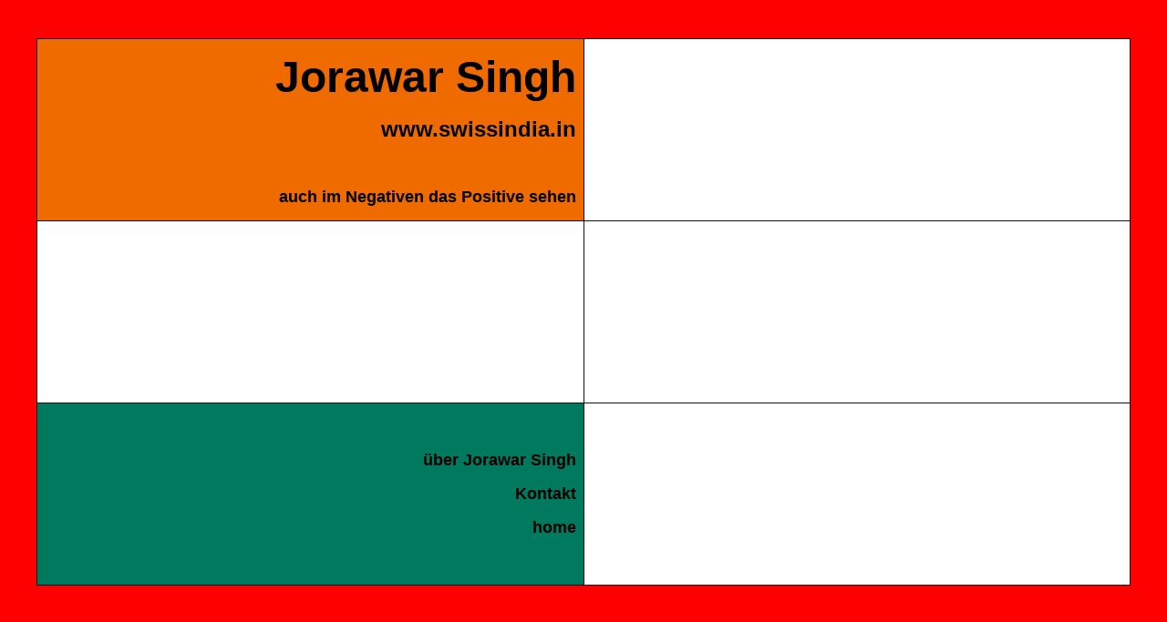

--- FILE ---
content_type: text/html
request_url: https://www.kolam.ch/swissindia//jorawarsingh.htm
body_size: 314
content:

<html>

<head>

<meta http-equiv="Content-Type" content="text/html; charset=windows-1252">
<BASE HREF="http://www.swissindia.in/">

<meta http-equiv="Content-Type" content="text/html; charset=windows-1252">
<title>jorawar singh</title>
</head>

<body bgcolor="#FF0000" link="#000000" vlink="#000000">


<p>&nbsp;</p>


<div align="center">
  <center>

<table border="1" cellpadding="0" cellspacing="0" style="border-collapse: collapse" bordercolor="#111111" width="95%" id="AutoNumber1" height="600">
  <tr>
    <td width="50%" bgcolor="#EF6B00" height="200" style="padding-right: 8">
    <p align="right"><font face="Arial" size="7"><b><b style="color: black">Jorawar</b> <b style="color: black">Singh</b></b></font></p>
    <p align="right"><b><font face="Arial" size="5">www.swissindia.in</font></b></p>
    <p align="right">&nbsp;</p>
    <p align="right"><b><font face="Arial" size="4">auch im Negativen das 
    Positive sehen</font></b></td>

    <td width="50%" bgcolor="#FFFFFF" height="200">&nbsp;</td>
  </tr>
  <tr>
    <td width="50%" bgcolor="#FFFFFF" height="200" style="padding-right: 8">
    <p align="right">&nbsp;</td>
    <td width="50%" bgcolor="#FFFFFF" height="200">
    &nbsp;</td>
  </tr>
  <tr>

    <td width="50%" bgcolor="#007A5E" height="200" style="padding-right: 8">
    <p align="right"><b><font face="Arial" size="4">
    <a href="jorawarsingh.htm" style="text-decoration: none">über <b style="color: black">Jorawar</b> <b style="color: black">Singh</b></a></font></b></p>
    <p align="right"><b><font face="Arial" size="4">
    <a href="kontakt.htm" style="text-decoration: none">Kontakt</a></font></b><p align="right">
    <b><font face="Arial" size="4"><a href="index.htm" style="text-decoration: none">home</a></font></b></td>

    <td width="50%" bgcolor="#FFFFFF" height="200">&nbsp;</td>
  </tr>
</table>

  </center>
</div>

</body>

</html>